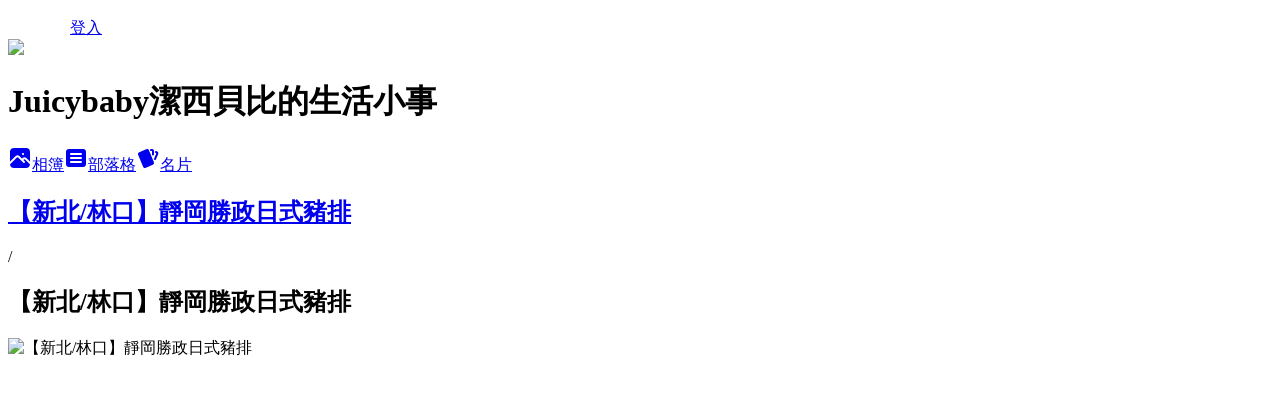

--- FILE ---
content_type: text/html; charset=utf-8
request_url: https://juicybaby0068.pixnet.net/albums/416829503/photos/4760750486
body_size: 12416
content:
<!DOCTYPE html><html lang="zh-TW"><head><meta charSet="utf-8"/><meta name="viewport" content="width=device-width, initial-scale=1"/><link rel="preload" href="/logo_pixnet_ch.svg" as="image"/><link rel="preload" as="image" href="https://picsum.photos/seed/juicybaby0068/1200/400"/><link rel="preload" href="https://pimg.1px.tw/juicybaby0068/1638384164-1220050952-g.jpg" as="image"/><link rel="stylesheet" href="/main.css" data-precedence="base"/><link rel="preload" as="script" fetchPriority="low" href="https://static.1px.tw/blog-next/_next/static/chunks/94688e2baa9fea03.js"/><script src="https://static.1px.tw/blog-next/_next/static/chunks/41eaa5427c45ebcc.js" async=""></script><script src="https://static.1px.tw/blog-next/_next/static/chunks/e2c6231760bc85bd.js" async=""></script><script src="https://static.1px.tw/blog-next/_next/static/chunks/94bde6376cf279be.js" async=""></script><script src="https://static.1px.tw/blog-next/_next/static/chunks/426b9d9d938a9eb4.js" async=""></script><script src="https://static.1px.tw/blog-next/_next/static/chunks/turbopack-5021d21b4b170dda.js" async=""></script><script src="https://static.1px.tw/blog-next/_next/static/chunks/ff1a16fafef87110.js" async=""></script><script src="https://static.1px.tw/blog-next/_next/static/chunks/e308b2b9ce476a3e.js" async=""></script><script src="https://static.1px.tw/blog-next/_next/static/chunks/2bf79572a40338b7.js" async=""></script><script src="https://static.1px.tw/blog-next/_next/static/chunks/d3c6eed28c1dd8e2.js" async=""></script><script src="https://static.1px.tw/blog-next/_next/static/chunks/d4d39cfc2a072218.js" async=""></script><script src="https://static.1px.tw/blog-next/_next/static/chunks/6a5d72c05b9cd4ba.js" async=""></script><script src="https://static.1px.tw/blog-next/_next/static/chunks/8af6103cf1375f47.js" async=""></script><script src="https://static.1px.tw/blog-next/_next/static/chunks/60d08651d643cedc.js" async=""></script><script src="https://static.1px.tw/blog-next/_next/static/chunks/3dc6d785adb4c96e.js" async=""></script><script src="https://static.1px.tw/blog-next/_next/static/chunks/ed01c75076819ebd.js" async=""></script><script src="https://static.1px.tw/blog-next/_next/static/chunks/a4df8fc19a9a82e6.js" async=""></script><title>【新北/林口】靜岡勝政日式豬排 - 痞客邦</title><meta name="description" content="【新北/林口】靜岡勝政日式豬排"/><meta name="google-adsense-platform-account" content="pub-2647689032095179"/><meta name="fb:app_id" content="101730233200171"/><link rel="canonical" href="https://juicybaby0068.pixnet.net/blog/albums/416829503/photos/4760750486"/><meta property="og:title" content="【新北/林口】靜岡勝政日式豬排 - 痞客邦"/><meta property="og:description" content="【新北/林口】靜岡勝政日式豬排"/><meta property="og:url" content="https://juicybaby0068.pixnet.net/blog/albums/416829503/photos/4760750486"/><meta property="og:image" content="https://pimg.1px.tw/juicybaby0068/1638384164-1220050952-g.jpg"/><meta property="og:image:width" content="1200"/><meta property="og:image:height" content="630"/><meta property="og:image:alt" content="【新北/林口】靜岡勝政日式豬排"/><meta property="og:type" content="article"/><meta name="twitter:card" content="summary_large_image"/><meta name="twitter:title" content="【新北/林口】靜岡勝政日式豬排 - 痞客邦"/><meta name="twitter:description" content="【新北/林口】靜岡勝政日式豬排"/><meta name="twitter:image" content="https://pimg.1px.tw/juicybaby0068/1638384164-1220050952-g.jpg"/><link rel="icon" href="/favicon.ico?favicon.a62c60e0.ico" sizes="32x32" type="image/x-icon"/><script src="https://static.1px.tw/blog-next/_next/static/chunks/a6dad97d9634a72d.js" noModule=""></script></head><body><!--$--><!--/$--><!--$?--><template id="B:0"></template><!--/$--><script>requestAnimationFrame(function(){$RT=performance.now()});</script><script src="https://static.1px.tw/blog-next/_next/static/chunks/94688e2baa9fea03.js" id="_R_" async=""></script><div hidden id="S:0"><script id="pixnet-vars">
          window.PIXNET = {
            post_id: 0,
            name: "juicybaby0068",
            user_id: 0,
            blog_id: "4806350",
            display_ads: true
          }; 
        </script><div class="relative min-h-screen"><nav class="fixed z-20 w-full bg-orange-500 text-white shadow-sm"><div id="pixnet-navbar-ad-blog_top"></div><div class="container mx-auto flex h-14 max-w-5xl items-center justify-between px-5"><a href="https://www.pixnet.net"><img src="/logo_pixnet_ch.svg" alt="PIXNET Logo"/></a><a href="/auth/authorize" class="!text-white">登入</a></div></nav><div class="container mx-auto max-w-5xl pt-[45px]"><div class="sm:px-4"><div class="bg-muted relative flex flex-col items-center justify-center gap-4 overflow-clip py-10 sm:mt-8 sm:rounded-sm"><img src="https://picsum.photos/seed/juicybaby0068/1200/400" class="absolute inset-0 h-full w-full object-cover"/><div class="absolute inset-0 bg-black/40 backdrop-blur-sm"></div><div class="relative z-10 flex flex-col items-center justify-center gap-4 px-4"><span data-slot="avatar" class="relative flex shrink-0 overflow-hidden rounded-full size-24 shadow"><span data-slot="avatar-fallback" class="bg-muted flex size-full items-center justify-center rounded-full"></span></span><div class="text-center"><h1 class="mb-1 text-2xl font-bold text-white text-shadow-2xs">Juicybaby潔西貝比的生活小事</h1></div><div class="flex items-center justify-center gap-3"><a href="/albums" data-slot="button" class="inline-flex items-center justify-center gap-2 whitespace-nowrap text-sm font-medium transition-all disabled:pointer-events-none disabled:opacity-50 [&amp;_svg]:pointer-events-none [&amp;_svg:not([class*=&#x27;size-&#x27;])]:size-4 shrink-0 [&amp;_svg]:shrink-0 outline-none focus-visible:border-ring focus-visible:ring-ring/50 focus-visible:ring-[3px] aria-invalid:ring-destructive/20 dark:aria-invalid:ring-destructive/40 aria-invalid:border-destructive bg-primary text-primary-foreground hover:bg-primary/90 h-9 px-4 py-2 has-[&gt;svg]:px-3 cursor-pointer rounded-full"><svg xmlns="http://www.w3.org/2000/svg" width="24" height="24" viewBox="0 0 24 24" fill="currentColor" stroke="none" class="tabler-icon tabler-icon-photo-filled "><path d="M8.813 11.612c.457 -.38 .918 -.38 1.386 .011l.108 .098l4.986 4.986l.094 .083a1 1 0 0 0 1.403 -1.403l-.083 -.094l-1.292 -1.293l.292 -.293l.106 -.095c.457 -.38 .918 -.38 1.386 .011l.108 .098l4.674 4.675a4 4 0 0 1 -3.775 3.599l-.206 .005h-12a4 4 0 0 1 -3.98 -3.603l6.687 -6.69l.106 -.095zm9.187 -9.612a4 4 0 0 1 3.995 3.8l.005 .2v9.585l-3.293 -3.292l-.15 -.137c-1.256 -1.095 -2.85 -1.097 -4.096 -.017l-.154 .14l-.307 .306l-2.293 -2.292l-.15 -.137c-1.256 -1.095 -2.85 -1.097 -4.096 -.017l-.154 .14l-5.307 5.306v-9.585a4 4 0 0 1 3.8 -3.995l.2 -.005h12zm-2.99 5l-.127 .007a1 1 0 0 0 0 1.986l.117 .007l.127 -.007a1 1 0 0 0 0 -1.986l-.117 -.007z"></path></svg>相簿</a><a href="/blog" data-slot="button" class="inline-flex items-center justify-center gap-2 whitespace-nowrap text-sm font-medium transition-all disabled:pointer-events-none disabled:opacity-50 [&amp;_svg]:pointer-events-none [&amp;_svg:not([class*=&#x27;size-&#x27;])]:size-4 shrink-0 [&amp;_svg]:shrink-0 outline-none focus-visible:border-ring focus-visible:ring-ring/50 focus-visible:ring-[3px] aria-invalid:ring-destructive/20 dark:aria-invalid:ring-destructive/40 aria-invalid:border-destructive border bg-background shadow-xs hover:bg-accent hover:text-accent-foreground dark:bg-input/30 dark:border-input dark:hover:bg-input/50 h-9 px-4 py-2 has-[&gt;svg]:px-3 cursor-pointer rounded-full"><svg xmlns="http://www.w3.org/2000/svg" width="24" height="24" viewBox="0 0 24 24" fill="currentColor" stroke="none" class="tabler-icon tabler-icon-article-filled "><path d="M19 3a3 3 0 0 1 2.995 2.824l.005 .176v12a3 3 0 0 1 -2.824 2.995l-.176 .005h-14a3 3 0 0 1 -2.995 -2.824l-.005 -.176v-12a3 3 0 0 1 2.824 -2.995l.176 -.005h14zm-2 12h-10l-.117 .007a1 1 0 0 0 0 1.986l.117 .007h10l.117 -.007a1 1 0 0 0 0 -1.986l-.117 -.007zm0 -4h-10l-.117 .007a1 1 0 0 0 0 1.986l.117 .007h10l.117 -.007a1 1 0 0 0 0 -1.986l-.117 -.007zm0 -4h-10l-.117 .007a1 1 0 0 0 0 1.986l.117 .007h10l.117 -.007a1 1 0 0 0 0 -1.986l-.117 -.007z"></path></svg>部落格</a><a href="https://www.pixnet.net/pcard/4806350" data-slot="button" class="inline-flex items-center justify-center gap-2 whitespace-nowrap text-sm font-medium transition-all disabled:pointer-events-none disabled:opacity-50 [&amp;_svg]:pointer-events-none [&amp;_svg:not([class*=&#x27;size-&#x27;])]:size-4 shrink-0 [&amp;_svg]:shrink-0 outline-none focus-visible:border-ring focus-visible:ring-ring/50 focus-visible:ring-[3px] aria-invalid:ring-destructive/20 dark:aria-invalid:ring-destructive/40 aria-invalid:border-destructive border bg-background shadow-xs hover:bg-accent hover:text-accent-foreground dark:bg-input/30 dark:border-input dark:hover:bg-input/50 h-9 px-4 py-2 has-[&gt;svg]:px-3 cursor-pointer rounded-full"><svg xmlns="http://www.w3.org/2000/svg" width="24" height="24" viewBox="0 0 24 24" fill="currentColor" stroke="none" class="tabler-icon tabler-icon-cards-filled "><path d="M10.348 3.169l-7.15 3.113a2 2 0 0 0 -1.03 2.608l4.92 11.895a1.96 1.96 0 0 0 2.59 1.063l7.142 -3.11a2.002 2.002 0 0 0 1.036 -2.611l-4.92 -11.894a1.96 1.96 0 0 0 -2.588 -1.064z"></path><path d="M16 3a2 2 0 0 1 1.995 1.85l.005 .15v3.5a1 1 0 0 1 -1.993 .117l-.007 -.117v-3.5h-1a1 1 0 0 1 -.117 -1.993l.117 -.007h1z"></path><path d="M19.08 5.61a1 1 0 0 1 1.31 -.53c.257 .108 .505 .21 .769 .314a2 2 0 0 1 1.114 2.479l-.056 .146l-2.298 5.374a1 1 0 0 1 -1.878 -.676l.04 -.11l2.296 -5.371l-.366 -.148l-.402 -.167a1 1 0 0 1 -.53 -1.312z"></path></svg>名片</a></div></div></div></div><div class="p-4"><div class="mb-4 flex items-center gap-2"><a href="/albums/416829503" class="text-gray-400 hover:text-gray-500"><h2 class="text-lg font-bold">【新北/林口】靜岡勝政日式豬排</h2></a><span>/</span><h2 class="text-lg font-bold text-gray-500">【新北/林口】靜岡勝政日式豬排</h2></div><div class="overflow-clip rounded-lg border"><img src="https://pimg.1px.tw/juicybaby0068/1638384164-1220050952-g.jpg" alt="【新北/林口】靜岡勝政日式豬排" class="h-auto w-full rounded-lg object-contain"/></div></div></div></div><section aria-label="Notifications alt+T" tabindex="-1" aria-live="polite" aria-relevant="additions text" aria-atomic="false"></section></div><script>$RB=[];$RV=function(a){$RT=performance.now();for(var b=0;b<a.length;b+=2){var c=a[b],e=a[b+1];null!==e.parentNode&&e.parentNode.removeChild(e);var f=c.parentNode;if(f){var g=c.previousSibling,h=0;do{if(c&&8===c.nodeType){var d=c.data;if("/$"===d||"/&"===d)if(0===h)break;else h--;else"$"!==d&&"$?"!==d&&"$~"!==d&&"$!"!==d&&"&"!==d||h++}d=c.nextSibling;f.removeChild(c);c=d}while(c);for(;e.firstChild;)f.insertBefore(e.firstChild,c);g.data="$";g._reactRetry&&requestAnimationFrame(g._reactRetry)}}a.length=0};
$RC=function(a,b){if(b=document.getElementById(b))(a=document.getElementById(a))?(a.previousSibling.data="$~",$RB.push(a,b),2===$RB.length&&("number"!==typeof $RT?requestAnimationFrame($RV.bind(null,$RB)):(a=performance.now(),setTimeout($RV.bind(null,$RB),2300>a&&2E3<a?2300-a:$RT+300-a)))):b.parentNode.removeChild(b)};$RC("B:0","S:0")</script><script>(self.__next_f=self.__next_f||[]).push([0])</script><script>self.__next_f.push([1,"1:\"$Sreact.fragment\"\n3:I[39756,[\"https://static.1px.tw/blog-next/_next/static/chunks/ff1a16fafef87110.js\",\"https://static.1px.tw/blog-next/_next/static/chunks/e308b2b9ce476a3e.js\"],\"default\"]\n4:I[53536,[\"https://static.1px.tw/blog-next/_next/static/chunks/ff1a16fafef87110.js\",\"https://static.1px.tw/blog-next/_next/static/chunks/e308b2b9ce476a3e.js\"],\"default\"]\n6:I[97367,[\"https://static.1px.tw/blog-next/_next/static/chunks/ff1a16fafef87110.js\",\"https://static.1px.tw/blog-next/_next/static/chunks/e308b2b9ce476a3e.js\"],\"OutletBoundary\"]\n8:I[97367,[\"https://static.1px.tw/blog-next/_next/static/chunks/ff1a16fafef87110.js\",\"https://static.1px.tw/blog-next/_next/static/chunks/e308b2b9ce476a3e.js\"],\"ViewportBoundary\"]\na:I[97367,[\"https://static.1px.tw/blog-next/_next/static/chunks/ff1a16fafef87110.js\",\"https://static.1px.tw/blog-next/_next/static/chunks/e308b2b9ce476a3e.js\"],\"MetadataBoundary\"]\nc:I[63491,[\"https://static.1px.tw/blog-next/_next/static/chunks/2bf79572a40338b7.js\",\"https://static.1px.tw/blog-next/_next/static/chunks/d3c6eed28c1dd8e2.js\"],\"default\"]\n"])</script><script>self.__next_f.push([1,"0:{\"P\":null,\"b\":\"GNVOoHTb9Me2mzjjXS7nK\",\"c\":[\"\",\"albums\",\"416829503\",\"photos\",\"4760750486\"],\"q\":\"\",\"i\":false,\"f\":[[[\"\",{\"children\":[\"albums\",{\"children\":[[\"id\",\"416829503\",\"d\"],{\"children\":[\"photos\",{\"children\":[[\"photoId\",\"4760750486\",\"d\"],{\"children\":[\"__PAGE__\",{}]}]}]}]}]},\"$undefined\",\"$undefined\",true],[[\"$\",\"$1\",\"c\",{\"children\":[[[\"$\",\"script\",\"script-0\",{\"src\":\"https://static.1px.tw/blog-next/_next/static/chunks/d4d39cfc2a072218.js\",\"async\":true,\"nonce\":\"$undefined\"}],[\"$\",\"script\",\"script-1\",{\"src\":\"https://static.1px.tw/blog-next/_next/static/chunks/6a5d72c05b9cd4ba.js\",\"async\":true,\"nonce\":\"$undefined\"}],[\"$\",\"script\",\"script-2\",{\"src\":\"https://static.1px.tw/blog-next/_next/static/chunks/8af6103cf1375f47.js\",\"async\":true,\"nonce\":\"$undefined\"}]],\"$L2\"]}],{\"children\":[[\"$\",\"$1\",\"c\",{\"children\":[null,[\"$\",\"$L3\",null,{\"parallelRouterKey\":\"children\",\"error\":\"$undefined\",\"errorStyles\":\"$undefined\",\"errorScripts\":\"$undefined\",\"template\":[\"$\",\"$L4\",null,{}],\"templateStyles\":\"$undefined\",\"templateScripts\":\"$undefined\",\"notFound\":\"$undefined\",\"forbidden\":\"$undefined\",\"unauthorized\":\"$undefined\"}]]}],{\"children\":[[\"$\",\"$1\",\"c\",{\"children\":[null,[\"$\",\"$L3\",null,{\"parallelRouterKey\":\"children\",\"error\":\"$undefined\",\"errorStyles\":\"$undefined\",\"errorScripts\":\"$undefined\",\"template\":[\"$\",\"$L4\",null,{}],\"templateStyles\":\"$undefined\",\"templateScripts\":\"$undefined\",\"notFound\":\"$undefined\",\"forbidden\":\"$undefined\",\"unauthorized\":\"$undefined\"}]]}],{\"children\":[[\"$\",\"$1\",\"c\",{\"children\":[null,[\"$\",\"$L3\",null,{\"parallelRouterKey\":\"children\",\"error\":\"$undefined\",\"errorStyles\":\"$undefined\",\"errorScripts\":\"$undefined\",\"template\":[\"$\",\"$L4\",null,{}],\"templateStyles\":\"$undefined\",\"templateScripts\":\"$undefined\",\"notFound\":\"$undefined\",\"forbidden\":\"$undefined\",\"unauthorized\":\"$undefined\"}]]}],{\"children\":[[\"$\",\"$1\",\"c\",{\"children\":[null,[\"$\",\"$L3\",null,{\"parallelRouterKey\":\"children\",\"error\":\"$undefined\",\"errorStyles\":\"$undefined\",\"errorScripts\":\"$undefined\",\"template\":[\"$\",\"$L4\",null,{}],\"templateStyles\":\"$undefined\",\"templateScripts\":\"$undefined\",\"notFound\":\"$undefined\",\"forbidden\":\"$undefined\",\"unauthorized\":\"$undefined\"}]]}],{\"children\":[[\"$\",\"$1\",\"c\",{\"children\":[\"$L5\",[[\"$\",\"script\",\"script-0\",{\"src\":\"https://static.1px.tw/blog-next/_next/static/chunks/3dc6d785adb4c96e.js\",\"async\":true,\"nonce\":\"$undefined\"}],[\"$\",\"script\",\"script-1\",{\"src\":\"https://static.1px.tw/blog-next/_next/static/chunks/ed01c75076819ebd.js\",\"async\":true,\"nonce\":\"$undefined\"}],[\"$\",\"script\",\"script-2\",{\"src\":\"https://static.1px.tw/blog-next/_next/static/chunks/a4df8fc19a9a82e6.js\",\"async\":true,\"nonce\":\"$undefined\"}]],[\"$\",\"$L6\",null,{\"children\":\"$@7\"}]]}],{},null,false,false]},null,false,false]},null,false,false]},null,false,false]},null,false,false]},null,false,false],[\"$\",\"$1\",\"h\",{\"children\":[null,[\"$\",\"$L8\",null,{\"children\":\"$@9\"}],[\"$\",\"$La\",null,{\"children\":\"$@b\"}],null]}],false]],\"m\":\"$undefined\",\"G\":[\"$c\",[]],\"S\":false}\n"])</script><script>self.__next_f.push([1,"9:[[\"$\",\"meta\",\"0\",{\"charSet\":\"utf-8\"}],[\"$\",\"meta\",\"1\",{\"name\":\"viewport\",\"content\":\"width=device-width, initial-scale=1\"}]]\n"])</script><script>self.__next_f.push([1,"d:I[79520,[\"https://static.1px.tw/blog-next/_next/static/chunks/d4d39cfc2a072218.js\",\"https://static.1px.tw/blog-next/_next/static/chunks/6a5d72c05b9cd4ba.js\",\"https://static.1px.tw/blog-next/_next/static/chunks/8af6103cf1375f47.js\"],\"\"]\n10:I[2352,[\"https://static.1px.tw/blog-next/_next/static/chunks/d4d39cfc2a072218.js\",\"https://static.1px.tw/blog-next/_next/static/chunks/6a5d72c05b9cd4ba.js\",\"https://static.1px.tw/blog-next/_next/static/chunks/8af6103cf1375f47.js\"],\"AdultWarningModal\"]\n11:I[69182,[\"https://static.1px.tw/blog-next/_next/static/chunks/d4d39cfc2a072218.js\",\"https://static.1px.tw/blog-next/_next/static/chunks/6a5d72c05b9cd4ba.js\",\"https://static.1px.tw/blog-next/_next/static/chunks/8af6103cf1375f47.js\"],\"HydrationComplete\"]\n12:I[12985,[\"https://static.1px.tw/blog-next/_next/static/chunks/d4d39cfc2a072218.js\",\"https://static.1px.tw/blog-next/_next/static/chunks/6a5d72c05b9cd4ba.js\",\"https://static.1px.tw/blog-next/_next/static/chunks/8af6103cf1375f47.js\"],\"NuqsAdapter\"]\n13:I[82782,[\"https://static.1px.tw/blog-next/_next/static/chunks/d4d39cfc2a072218.js\",\"https://static.1px.tw/blog-next/_next/static/chunks/6a5d72c05b9cd4ba.js\",\"https://static.1px.tw/blog-next/_next/static/chunks/8af6103cf1375f47.js\"],\"RefineContext\"]\n14:I[29306,[\"https://static.1px.tw/blog-next/_next/static/chunks/d4d39cfc2a072218.js\",\"https://static.1px.tw/blog-next/_next/static/chunks/6a5d72c05b9cd4ba.js\",\"https://static.1px.tw/blog-next/_next/static/chunks/8af6103cf1375f47.js\",\"https://static.1px.tw/blog-next/_next/static/chunks/60d08651d643cedc.js\",\"https://static.1px.tw/blog-next/_next/static/chunks/d3c6eed28c1dd8e2.js\"],\"default\"]\n2:[\"$\",\"html\",null,{\"lang\":\"zh-TW\",\"children\":[[\"$\",\"$Ld\",null,{\"id\":\"google-tag-manager\",\"strategy\":\"afterInteractive\",\"children\":\"\\n(function(w,d,s,l,i){w[l]=w[l]||[];w[l].push({'gtm.start':\\nnew Date().getTime(),event:'gtm.js'});var f=d.getElementsByTagName(s)[0],\\nj=d.createElement(s),dl=l!='dataLayer'?'\u0026l='+l:'';j.async=true;j.src=\\n'https://www.googletagmanager.com/gtm.js?id='+i+dl;f.parentNode.insertBefore(j,f);\\n})(window,document,'script','dataLayer','GTM-TRLQMPKX');\\n  \"}],\"$Le\",\"$Lf\",[\"$\",\"body\",null,{\"children\":[[\"$\",\"$L10\",null,{\"display\":false}],[\"$\",\"$L11\",null,{}],[\"$\",\"$L12\",null,{\"children\":[\"$\",\"$L13\",null,{\"children\":[\"$\",\"$L3\",null,{\"parallelRouterKey\":\"children\",\"error\":\"$undefined\",\"errorStyles\":\"$undefined\",\"errorScripts\":\"$undefined\",\"template\":[\"$\",\"$L4\",null,{}],\"templateStyles\":\"$undefined\",\"templateScripts\":\"$undefined\",\"notFound\":[[\"$\",\"$L14\",null,{}],[]],\"forbidden\":\"$undefined\",\"unauthorized\":\"$undefined\"}]}]}]]}]]}]\n"])</script><script>self.__next_f.push([1,"e:null\nf:null\n"])</script><script>self.__next_f.push([1,"16:I[86294,[\"https://static.1px.tw/blog-next/_next/static/chunks/d4d39cfc2a072218.js\",\"https://static.1px.tw/blog-next/_next/static/chunks/6a5d72c05b9cd4ba.js\",\"https://static.1px.tw/blog-next/_next/static/chunks/8af6103cf1375f47.js\",\"https://static.1px.tw/blog-next/_next/static/chunks/3dc6d785adb4c96e.js\",\"https://static.1px.tw/blog-next/_next/static/chunks/ed01c75076819ebd.js\",\"https://static.1px.tw/blog-next/_next/static/chunks/a4df8fc19a9a82e6.js\"],\"HeaderSection\"]\n18:I[27201,[\"https://static.1px.tw/blog-next/_next/static/chunks/ff1a16fafef87110.js\",\"https://static.1px.tw/blog-next/_next/static/chunks/e308b2b9ce476a3e.js\"],\"IconMark\"]\n:HL[\"/main.css\",\"style\"]\n"])</script><script>self.__next_f.push([1,"5:[[\"$\",\"script\",null,{\"id\":\"pixnet-vars\",\"children\":\"\\n          window.PIXNET = {\\n            post_id: 0,\\n            name: \\\"juicybaby0068\\\",\\n            user_id: 0,\\n            blog_id: \\\"4806350\\\",\\n            display_ads: true\\n          }; \\n        \"}],[\"$\",\"link\",null,{\"rel\":\"stylesheet\",\"href\":\"/main.css\",\"precedence\":\"base\"}],[\"$\",\"div\",null,{\"className\":\"relative min-h-screen\",\"children\":[\"$L15\",[\"$\",\"div\",null,{\"className\":\"container mx-auto max-w-5xl pt-[45px]\",\"children\":[[\"$\",\"$L16\",null,{\"blog\":{\"blog_id\":\"4806350\",\"urls\":{\"blog_url\":\"https://juicybaby0068.pixnet.net/blog\",\"album_url\":\"https://juicybaby0068.pixnet.net/albums\",\"card_url\":\"https://www.pixnet.net/pcard/juicybaby0068\",\"sitemap_url\":\"https://juicybaby0068.pixnet.net/sitemap.xml\"},\"name\":\"juicybaby0068\",\"display_name\":\"Juicybaby潔西貝比的生活小事\",\"description\":\"嗨！歡迎光臨juicybaby潔西貝比的生活小事，這是一個溫馨的小家庭日記，寫著潔西麻帶著一對龍鳳胎到處吃喝玩耍的生活雜事！\",\"visibility\":\"public\",\"freeze\":\"active\",\"default_comment_permission\":\"allow\",\"service_album\":\"enable\",\"rss_mode\":\"auto\",\"taxonomy\":{\"id\":16,\"name\":\"休閒旅遊\"},\"logo\":{\"id\":\"7011264085\",\"url\":\"https://pimg.1px.tw/blog/juicybaby0068/logo/838859383001177602.webp\"},\"logo_url\":\"https://pimg.1px.tw/blog/juicybaby0068/logo/838859383001177602.webp\",\"owner\":{\"sub\":\"838255305283512770\",\"display_name\":\"廖潔西\",\"avatar\":\"https://pimg.1px.tw/juicybaby0068/logo/juicybaby0068.png\",\"login_country\":null,\"login_city\":null,\"login_at\":0,\"created_at\":1389082557,\"updated_at\":1765078526},\"socials\":{\"social_email\":\"juicybaby0068@gmail.com\",\"social_line\":\"\",\"social_facebook\":\"https://www.facebook.com/juicybaby00068\",\"social_instagram\":\"\",\"social_youtube\":\"https://www.youtube.com/@juicybaby0068/videos\",\"created_at\":1765222731,\"updated_at\":1765222731},\"stats\":{\"views_initialized\":2761470,\"views_total\":2765239,\"views_today\":7,\"post_count\":0,\"updated_at\":1768506608},\"marketing\":{\"keywords\":null,\"gsc_site_verification\":null,\"sitemap_verified_at\":1768500955,\"ga_account\":null,\"created_at\":1765777749,\"updated_at\":1768500955},\"watermark\":{\"status\":\"disabled\",\"type\":\"image\",\"text\":\"\",\"image\":{\"id\":\"7011264086\",\"url\":\"https://pimg.1px.tw/blog/juicybaby0068/watermark/838860796972320684.jpg\"},\"position\":\"bottom-right\",\"opacity\":80,\"updated_at\":1765222890},\"custom_domain\":null,\"hero_image\":{\"id\":1768507146,\"url\":\"https://picsum.photos/seed/juicybaby0068/1200/400\"},\"widgets\":{\"sidebar1\":[{\"id\":39274328,\"identifier\":\"pixMyPlace\",\"title\":\"個人資訊\",\"sort\":2,\"data\":null},{\"id\":39274330,\"identifier\":\"cus1635097\",\"title\":\"潔西麻的YouTube頻道\",\"sort\":4,\"data\":\"\u003ciframe width=\\\"190\\\" height=\\\"250\\\" src=\\\"https://www.youtube.com/embed/i0JkXCLBBLk\\\" title=\\\"YouTube video player\\\" frameborder=\\\"0\\\" allow=\\\"accelerometer; autoplay; clipboard-write; encrypted-media; gyroscope; picture-in-picture; web-share\\\" allowfullscreen\u003e\u003c/iframe\u003e\"},{\"id\":39274331,\"identifier\":\"cus1635100\",\"title\":\"潔西麻的粉絲頁\",\"sort\":5,\"data\":\"\u003ciframe src=\\\"https://www.facebook.com/plugins/page.php?href=https%3A%2F%2Fwww.facebook.com%2Fjuicybaby00068%2F\u0026tabs=timeline\u0026width=190\u0026height=250\u0026small_header=false\u0026adapt_container_width=true\u0026hide_cover=false\u0026show_facepile=true\u0026appId\\\" width=\\\"190\\\" height=\\\"250\\\" style=\\\"border:none;overflow:hidden\\\" scrolling=\\\"no\\\" frameborder=\\\"0\\\" allowfullscreen=\\\"true\\\" allow=\\\"autoplay; clipboard-write; encrypted-media; picture-in-picture; web-share\\\"\u003e\u003c/iframe\u003e\"},{\"id\":39274332,\"identifier\":\"pixHotArticle\",\"title\":\"熱門文章\",\"sort\":6,\"data\":[{\"id\":\"10268717057\",\"title\":\"潔西麻的美食日記─【桃園/龍潭】貴族世家牛排(龍潭店)\",\"featured\":{\"id\":null,\"url\":\"https://pimg.1px.tw/juicybaby0068/1425299118-925782820.jpg\"},\"tags\":[],\"published_at\":1425753158,\"post_url\":\"https://juicybaby0068.pixnet.net/blog/posts/10268717057\",\"stats\":{\"post_id\":\"10268717057\",\"views\":7471,\"views_today\":1,\"likes\":7,\"link_clicks\":0,\"comments\":0,\"replies\":0,\"created_at\":0,\"updated_at\":1768506917}},{\"id\":\"10303214068\",\"title\":\"帶孩子一起去日本 16【京都】2013/06--\u003e京都駅--\u003e馬堀駅--\u003e搭乘觀光小火車(トロッコ列車)--\u003e嵐山嵯峨野一日遊(上)\",\"featured\":{\"id\":null,\"url\":\"https://pimg.1px.tw/juicybaby0068/1440375266-4116822912.jpg\"},\"tags\":[],\"published_at\":1441290059,\"post_url\":\"https://juicybaby0068.pixnet.net/blog/posts/10303214068\",\"stats\":{\"post_id\":\"10303214068\",\"views\":1228,\"views_today\":2,\"likes\":0,\"link_clicks\":0,\"comments\":0,\"replies\":0,\"created_at\":0,\"updated_at\":1768444373}},{\"id\":\"10311676342\",\"title\":\"【苗栗/後龍】客家圓樓旁的無人火車站--\u003e豐富車站\",\"featured\":{\"id\":null,\"url\":\"https://pimg.1px.tw/juicybaby0068/1446965983-3578647085.jpg\"},\"tags\":[],\"published_at\":1447943603,\"post_url\":\"https://juicybaby0068.pixnet.net/blog/posts/10311676342\",\"stats\":{\"post_id\":\"10311676342\",\"views\":2431,\"views_today\":2,\"likes\":0,\"link_clicks\":0,\"comments\":2,\"replies\":0,\"created_at\":0,\"updated_at\":1768444400}},{\"id\":\"10343852737\",\"title\":\"帶孩子一起去韓國17【釜山/機張】2017/07--\u003e搭1003急行巴士到機張--\u003e機張市場--\u003e大發螃蟹海產店大啖長腳松葉蟹與香噴噴海苔蟹膏炒飯\",\"featured\":{\"id\":null,\"url\":\"https://pimg.1px.tw/juicybaby0068/1505653314-694405891.jpg\"},\"tags\":[],\"published_at\":1505561543,\"post_url\":\"https://juicybaby0068.pixnet.net/blog/posts/10343852737\",\"stats\":{\"post_id\":\"10343852737\",\"views\":4784,\"views_today\":1,\"likes\":0,\"link_clicks\":0,\"comments\":2,\"replies\":0,\"created_at\":0,\"updated_at\":1768444591}},{\"id\":\"10346704346\",\"title\":\"【高雄/前鎮區】捷運左營站--\u003e捷運草衙站--\u003e大魯閣草衙道TAROKO PARK\",\"featured\":{\"id\":null,\"url\":\"https://pimg.1px.tw/juicybaby0068/1519666697-3407991321.jpg\"},\"tags\":[],\"published_at\":1519670762,\"post_url\":\"https://juicybaby0068.pixnet.net/blog/posts/10346704346\",\"stats\":{\"post_id\":\"10346704346\",\"views\":44723,\"views_today\":6,\"likes\":27,\"link_clicks\":0,\"comments\":0,\"replies\":0,\"created_at\":0,\"updated_at\":1768492537}},{\"id\":\"10346919065\",\"title\":\"潔西麻的美食日記─【高雄/小港區】萬教羊肉海產(萬教羊肉爐)\",\"featured\":{\"id\":null,\"url\":\"https://pimg.1px.tw/juicybaby0068/1519503397-2805290196.jpg\"},\"tags\":[],\"published_at\":1520608985,\"post_url\":\"https://juicybaby0068.pixnet.net/blog/posts/10346919065\",\"stats\":{\"post_id\":\"10346919065\",\"views\":1447,\"views_today\":1,\"likes\":0,\"link_clicks\":0,\"comments\":0,\"replies\":0,\"created_at\":0,\"updated_at\":1768444630}},{\"id\":\"10347574011\",\"title\":\"【新竹/橫山】大山背小健行--\u003e樂善堂--\u003e大嬸婆的家手工窯烤麵包\",\"featured\":{\"id\":null,\"url\":\"https://pimg.1px.tw/juicybaby0068/1525972197-729040719.jpg\"},\"tags\":[],\"published_at\":1526146752,\"post_url\":\"https://juicybaby0068.pixnet.net/blog/posts/10347574011\",\"stats\":{\"post_id\":\"10347574011\",\"views\":1805,\"views_today\":2,\"likes\":0,\"link_clicks\":0,\"comments\":0,\"replies\":0,\"created_at\":0,\"updated_at\":1768444644}},{\"id\":\"10348676120\",\"title\":\"帶孩子一起去日本114【九州/福岡住宿資訊】2018/07--\u003e東橫INN(博多西中洲分店)--\u003e在日本上網的DoCoMo上網卡\",\"featured\":{\"id\":null,\"url\":\"https://pimg.1px.tw/juicybaby0068/1535657386-3417137894.jpg\"},\"tags\":[],\"published_at\":1535989645,\"post_url\":\"https://juicybaby0068.pixnet.net/blog/posts/10348676120\",\"stats\":{\"post_id\":\"10348676120\",\"views\":1381,\"views_today\":3,\"likes\":0,\"link_clicks\":0,\"comments\":0,\"replies\":0,\"created_at\":0,\"updated_at\":1768492514}},{\"id\":\"10349754956\",\"title\":\"潔西麻的美食日記─【新竹/竹北】我家牛排(竹北店)\",\"featured\":{\"id\":null,\"url\":\"https://pimg.1px.tw/juicybaby0068/1550686881-2306911928.jpg\"},\"tags\":[],\"published_at\":1550779575,\"post_url\":\"https://juicybaby0068.pixnet.net/blog/posts/10349754956\",\"stats\":{\"post_id\":\"10349754956\",\"views\":12750,\"views_today\":3,\"likes\":24,\"link_clicks\":0,\"comments\":2,\"replies\":0,\"created_at\":0,\"updated_at\":1768492602}},{\"id\":\"10349994752\",\"title\":\"帶孩子一起去日本150【九州環島自駕遊/鹿兒島住宿資訊】2018/07--\u003e東橫INN(中央站東口店)check in\",\"featured\":{\"id\":null,\"url\":\"https://pimg.1px.tw/juicybaby0068/1554141879-3447315858.jpg\"},\"tags\":[],\"published_at\":1554227389,\"post_url\":\"https://juicybaby0068.pixnet.net/blog/posts/10349994752\",\"stats\":{\"post_id\":\"10349994752\",\"views\":863,\"views_today\":0,\"likes\":15,\"link_clicks\":0,\"comments\":4,\"replies\":0,\"created_at\":0,\"updated_at\":1768444716}}]},{\"id\":39274333,\"identifier\":\"pixCategory\",\"title\":\"文章分類\",\"sort\":7,\"data\":[{\"type\":\"category\",\"id\":\"10004577616\",\"name\":\"帶孩子自駕土耳其\",\"post_count\":6,\"url\":\"https://abc.com\",\"sort\":0},{\"type\":\"category\",\"id\":\"10004368487\",\"name\":\"帶孩子去玩新加坡\",\"post_count\":21,\"url\":\"https://abc.com\",\"sort\":1},{\"type\":\"category\",\"id\":\"10004143829\",\"name\":\"帶孩子一起去韓國\",\"post_count\":47,\"url\":\"https://abc.com\",\"sort\":2},{\"type\":\"category\",\"id\":\"10003556309\",\"name\":\"帶孩子一起去澳洲\",\"post_count\":37,\"url\":\"https://abc.com\",\"sort\":3},{\"type\":\"category\",\"id\":\"10003449542\",\"name\":\"帶孩子一起去泰國\",\"post_count\":49,\"url\":\"https://abc.com\",\"sort\":4},{\"type\":\"category\",\"id\":\"10004331440\",\"name\":\"帶孩子玩日本九州\",\"post_count\":69,\"url\":\"https://abc.com\",\"sort\":5},{\"type\":\"category\",\"id\":\"10003927282\",\"name\":\"帶孩子玩日本大阪\",\"post_count\":6,\"url\":\"https://abc.com\",\"sort\":6},{\"type\":\"category\",\"id\":\"10002132030\",\"name\":\"帶孩子玩日本京都\",\"post_count\":16,\"url\":\"https://abc.com\",\"sort\":7},{\"type\":\"category\",\"id\":\"10003927288\",\"name\":\"帶孩子玩日本東京\",\"post_count\":18,\"url\":\"https://abc.com\",\"sort\":8},{\"type\":\"category\",\"id\":\"10003927291\",\"name\":\"帶孩子玩日本關東\",\"post_count\":24,\"url\":\"https://abc.com\",\"sort\":9},{\"type\":\"category\",\"id\":\"10004046132\",\"name\":\"帶孩子玩日本東北\",\"post_count\":19,\"url\":\"https://abc.com\",\"sort\":10},{\"type\":\"category\",\"id\":\"10003927279\",\"name\":\"帶孩子去玩北海道\",\"post_count\":28,\"url\":\"https://abc.com\",\"sort\":11},{\"type\":\"category\",\"id\":\"10003995085\",\"name\":\"帶孩子玩馬來西亞\",\"post_count\":27,\"url\":\"https://abc.com\",\"sort\":12},{\"type\":\"category\",\"id\":\"10003459331\",\"name\":\"潔西麻的韓國自助\",\"post_count\":12,\"url\":\"https://abc.com\",\"sort\":13},{\"type\":\"category\",\"id\":\"10003897516\",\"name\":\"潔西麻的歐洲自助\",\"post_count\":45,\"url\":\"https://abc.com\",\"sort\":14},{\"type\":\"category\",\"id\":\"10004419046\",\"name\":\"潔西麻的影片紀錄\",\"post_count\":22,\"url\":\"https://abc.com\",\"sort\":15},{\"type\":\"category\",\"id\":\"10004394920\",\"name\":\"潔西麻的數位生活\",\"post_count\":1,\"url\":\"https://abc.com\",\"sort\":16},{\"type\":\"category\",\"id\":\"10004036940\",\"name\":\"潔西麻玩台灣北部\",\"post_count\":58,\"url\":\"https://abc.com\",\"sort\":17},{\"type\":\"category\",\"id\":\"10004036943\",\"name\":\"潔西麻玩台灣中部\",\"post_count\":29,\"url\":\"https://abc.com\",\"sort\":18},{\"type\":\"category\",\"id\":\"10004036946\",\"name\":\"潔西麻玩台灣南部\",\"post_count\":47,\"url\":\"https://abc.com\",\"sort\":19},{\"type\":\"category\",\"id\":\"10004036949\",\"name\":\"潔西麻玩台灣東部\",\"post_count\":33,\"url\":\"https://abc.com\",\"sort\":20},{\"type\":\"category\",\"id\":\"10004376680\",\"name\":\"潔西麻玩台灣澎湖\",\"post_count\":15,\"url\":\"https://abc.com\",\"sort\":21},{\"type\":\"category\",\"id\":\"10004075497\",\"name\":\"潔西麻也來玩烘培\",\"post_count\":5,\"url\":\"https://abc.com\",\"sort\":22},{\"type\":\"category\",\"id\":\"10003897528\",\"name\":\"潔西麻嚐台北美食\",\"post_count\":16,\"url\":\"https://abc.com\",\"sort\":23},{\"type\":\"category\",\"id\":\"10003907056\",\"name\":\"潔西麻嚐新北美食\",\"post_count\":14,\"url\":\"https://abc.com\",\"sort\":24},{\"type\":\"category\",\"id\":\"10003897534\",\"name\":\"潔西麻嚐桃園美食\",\"post_count\":15,\"url\":\"https://abc.com\",\"sort\":25},{\"type\":\"category\",\"id\":\"10003907059\",\"name\":\"潔西麻嚐中壢美食\",\"post_count\":10,\"url\":\"https://abc.com\",\"sort\":26},{\"type\":\"category\",\"id\":\"10003897519\",\"name\":\"潔西麻嚐新竹美食\",\"post_count\":122,\"url\":\"https://abc.com\",\"sort\":27},{\"type\":\"category\",\"id\":\"10003897522\",\"name\":\"潔西麻嚐苗栗美食\",\"post_count\":61,\"url\":\"https://abc.com\",\"sort\":28},{\"type\":\"category\",\"id\":\"10003897525\",\"name\":\"潔西麻嚐台中美食\",\"post_count\":21,\"url\":\"https://abc.com\",\"sort\":29},{\"type\":\"category\",\"id\":\"10004211368\",\"name\":\"潔西麻嚐彰化美食\",\"post_count\":2,\"url\":\"https://abc.com\",\"sort\":30},{\"type\":\"category\",\"id\":\"10004433494\",\"name\":\"潔西麻嚐雲林美食\",\"post_count\":5,\"url\":\"https://abc.com\",\"sort\":31},{\"type\":\"category\",\"id\":\"10004335886\",\"name\":\"潔西麻嚐嘉義美食\",\"post_count\":5,\"url\":\"https://abc.com\",\"sort\":32},{\"type\":\"category\",\"id\":\"10003967971\",\"name\":\"潔西麻嚐台南美食\",\"post_count\":14,\"url\":\"https://abc.com\",\"sort\":33},{\"type\":\"category\",\"id\":\"10003962436\",\"name\":\"潔西麻嚐高雄美食\",\"post_count\":16,\"url\":\"https://abc.com\",\"sort\":34},{\"type\":\"category\",\"id\":\"10004018670\",\"name\":\"潔西麻嚐屏東美食\",\"post_count\":2,\"url\":\"https://abc.com\",\"sort\":35},{\"type\":\"category\",\"id\":\"10003974912\",\"name\":\"潔西麻嚐宜蘭美食\",\"post_count\":3,\"url\":\"https://abc.com\",\"sort\":36},{\"type\":\"category\",\"id\":\"10003907086\",\"name\":\"潔西麻嚐花蓮美食\",\"post_count\":6,\"url\":\"https://abc.com\",\"sort\":37},{\"type\":\"category\",\"id\":\"10004418347\",\"name\":\"潔西麻嚐台東美食\",\"post_count\":5,\"url\":\"https://abc.com\",\"sort\":38}]},{\"id\":39274334,\"identifier\":\"pixLatestArticle\",\"title\":\"最新文章\",\"sort\":8,\"data\":[{\"id\":\"10358265793\",\"title\":\"帶孩子自駕土耳其6【土耳其/伊斯坦堡】蘇丹艾哈邁德清真寺（Sultanahmet Camii）--\u003e蘇丹艾哈邁德廣場（君士坦丁堡競技場）散步--\u003e蛇柱、圖特摩斯三世方尖碑、牆柱、德國噴泉\",\"featured\":{\"id\":null,\"url\":\"https://pimg.1px.tw/juicybaby0068/1742502321-3294225883-g.jpg\"},\"tags\":[],\"published_at\":1742505145,\"post_url\":\"https://juicybaby0068.pixnet.net/blog/posts/10358265793\",\"stats\":{\"post_id\":\"10358265793\",\"views\":93,\"views_today\":1,\"likes\":0,\"link_clicks\":0,\"comments\":11,\"replies\":0,\"created_at\":0,\"updated_at\":1768445069}},{\"id\":\"10358262052\",\"title\":\"帶孩子自駕土耳其5【土耳其/伊斯坦堡】Little Piece of Asia中餐廳\",\"featured\":{\"id\":null,\"url\":\"https://pimg.1px.tw/juicybaby0068/1742307090-2122714787-g.jpg\"},\"tags\":[],\"published_at\":1742312106,\"post_url\":\"https://juicybaby0068.pixnet.net/blog/posts/10358262052\",\"stats\":{\"post_id\":\"10358262052\",\"views\":62,\"views_today\":3,\"likes\":0,\"link_clicks\":0,\"comments\":16,\"replies\":0,\"created_at\":0,\"updated_at\":1768445068}},{\"id\":\"10358259523\",\"title\":\"帶孩子自駕土耳其4【土耳其/伊斯坦堡】小巷弄隨處走走--\u003eBegonville Cafe \u0026 Bistro吃午餐\",\"featured\":{\"id\":null,\"url\":\"https://pimg.1px.tw/juicybaby0068/1742151310-123929663-g.jpg\"},\"tags\":[],\"published_at\":1742164163,\"post_url\":\"https://juicybaby0068.pixnet.net/blog/posts/10358259523\",\"stats\":{\"post_id\":\"10358259523\",\"views\":26,\"views_today\":1,\"likes\":0,\"link_clicks\":0,\"comments\":2,\"replies\":0,\"created_at\":0,\"updated_at\":1768445068}},{\"id\":\"10358254630\",\"title\":\"帶孩子自駕土耳其3【土耳其/伊斯坦堡】Sultanahmet NU Hotel巷口的土耳其料理餐廳--\u003eÖzlem Karadeniz Pide Kebap Salonu\",\"featured\":{\"id\":null,\"url\":\"https://pimg.1px.tw/juicybaby0068/1741993556-3085112699-g.jpg\"},\"tags\":[],\"published_at\":1741994072,\"post_url\":\"https://juicybaby0068.pixnet.net/blog/posts/10358254630\",\"stats\":{\"post_id\":\"10358254630\",\"views\":24,\"views_today\":1,\"likes\":0,\"link_clicks\":0,\"comments\":6,\"replies\":0,\"created_at\":0,\"updated_at\":1768492593}},{\"id\":\"10358244340\",\"title\":\"帶孩子自駕土耳其2【土耳其/伊斯坦堡住宿資訊】伊斯坦堡機場--\u003e搭Bus進伊斯坦堡市區--\u003e轉搭地面電車到住宿旅館--\u003e薩爾塔納梅特努酒店 Sultanahmet NU Hotel check in\",\"featured\":{\"id\":null,\"url\":\"https://pimg.1px.tw/juicybaby0068/1741465610-2659409383-g.jpg\"},\"tags\":[],\"published_at\":1741529964,\"post_url\":\"https://juicybaby0068.pixnet.net/blog/posts/10358244340\",\"stats\":{\"post_id\":\"10358244340\",\"views\":53,\"views_today\":1,\"likes\":0,\"link_clicks\":0,\"comments\":6,\"replies\":0,\"created_at\":0,\"updated_at\":1768445068}},{\"id\":\"10358222782\",\"title\":\"帶孩子自駕土耳其1【出發/桃園/泰國/土耳其】桃園國際機場--\u003e搭乘長榮航空前往泰國曼谷轉機--\u003e抵達土耳其伊斯坦堡國際機場\",\"featured\":{\"id\":null,\"url\":\"https://pimg.1px.tw/juicybaby0068/1740771117-2452688548-g.jpg\"},\"tags\":[],\"published_at\":1740772680,\"post_url\":\"https://juicybaby0068.pixnet.net/blog/posts/10358222782\",\"stats\":{\"post_id\":\"10358222782\",\"views\":43,\"views_today\":2,\"likes\":0,\"link_clicks\":0,\"comments\":2,\"replies\":0,\"created_at\":0,\"updated_at\":1768445067}},{\"id\":\"10358086453\",\"title\":\"潔西麻的美食日記─【新北/板橋】裕民夜市--\u003e上海生煎包/元氣脆皮章魚燒(裕民店)\",\"featured\":{\"id\":null,\"url\":\"https://pimg.1px.tw/juicybaby0068/1736800432-405805285-g.jpg\"},\"tags\":[],\"published_at\":1737408750,\"post_url\":\"https://juicybaby0068.pixnet.net/blog/posts/10358086453\",\"stats\":{\"post_id\":\"10358086453\",\"views\":185,\"views_today\":1,\"likes\":0,\"link_clicks\":0,\"comments\":26,\"replies\":0,\"created_at\":0,\"updated_at\":1768445063}},{\"id\":\"10358081599\",\"title\":\"潔西麻的美食日記─【新竹/竹東】夯臭豆腐(竹東店)\",\"featured\":{\"id\":null,\"url\":\"https://pimg.1px.tw/juicybaby0068/1737298392-33119288-g.jpg\"},\"tags\":[],\"published_at\":1737298495,\"post_url\":\"https://juicybaby0068.pixnet.net/blog/posts/10358081599\",\"stats\":{\"post_id\":\"10358081599\",\"views\":238,\"views_today\":2,\"likes\":0,\"link_clicks\":0,\"comments\":6,\"replies\":0,\"created_at\":0,\"updated_at\":1768445062}},{\"id\":\"10358075035\",\"title\":\"潔西麻的美食日記─【雲林/虎尾】虎尾魷魚羹\",\"featured\":{\"id\":null,\"url\":\"https://pimg.1px.tw/juicybaby0068/1736877564-4209905194-g.jpg\"},\"tags\":[],\"published_at\":1737124179,\"post_url\":\"https://juicybaby0068.pixnet.net/blog/posts/10358075035\",\"stats\":{\"post_id\":\"10358075035\",\"views\":91,\"views_today\":2,\"likes\":0,\"link_clicks\":0,\"comments\":3,\"replies\":0,\"created_at\":0,\"updated_at\":1768445062}},{\"id\":\"10358066080\",\"title\":\"潔西麻的美食日記─【雲林/虎尾】虎秋文昌雞\",\"featured\":{\"id\":null,\"url\":\"https://pimg.1px.tw/juicybaby0068/1736877406-4004301969-g.jpg\"},\"tags\":[],\"published_at\":1736879126,\"post_url\":\"https://juicybaby0068.pixnet.net/blog/posts/10358066080\",\"stats\":{\"post_id\":\"10358066080\",\"views\":727,\"views_today\":5,\"likes\":0,\"link_clicks\":0,\"comments\":6,\"replies\":0,\"created_at\":0,\"updated_at\":1768492609}}]},{\"id\":39274336,\"identifier\":\"pixLatestComment\",\"title\":\"最新留言\",\"sort\":10,\"data\":null},{\"id\":39274337,\"identifier\":\"pixSubs\",\"title\":\"動態訂閱\",\"sort\":11,\"data\":null},{\"id\":39274338,\"identifier\":\"pixVisitor\",\"title\":\"誰來我家\",\"sort\":12,\"data\":null},{\"id\":39274339,\"identifier\":\"pixHits\",\"title\":\"參觀人氣\",\"sort\":13,\"data\":null}]},\"display_ads\":true,\"display_adult_warning\":false,\"ad_options\":[],\"adsense\":null,\"css_version\":\"202601160359\",\"created_at\":1389082557,\"updated_at\":1765222784}}],\"$L17\"]}]]}]]\n"])</script><script>self.__next_f.push([1,"b:[[\"$\",\"title\",\"0\",{\"children\":\"【新北/林口】靜岡勝政日式豬排 - 痞客邦\"}],[\"$\",\"meta\",\"1\",{\"name\":\"description\",\"content\":\"【新北/林口】靜岡勝政日式豬排\"}],[\"$\",\"meta\",\"2\",{\"name\":\"google-adsense-platform-account\",\"content\":\"pub-2647689032095179\"}],[\"$\",\"meta\",\"3\",{\"name\":\"fb:app_id\",\"content\":\"101730233200171\"}],[\"$\",\"link\",\"4\",{\"rel\":\"canonical\",\"href\":\"https://juicybaby0068.pixnet.net/blog/albums/416829503/photos/4760750486\"}],[\"$\",\"meta\",\"5\",{\"property\":\"og:title\",\"content\":\"【新北/林口】靜岡勝政日式豬排 - 痞客邦\"}],[\"$\",\"meta\",\"6\",{\"property\":\"og:description\",\"content\":\"【新北/林口】靜岡勝政日式豬排\"}],[\"$\",\"meta\",\"7\",{\"property\":\"og:url\",\"content\":\"https://juicybaby0068.pixnet.net/blog/albums/416829503/photos/4760750486\"}],[\"$\",\"meta\",\"8\",{\"property\":\"og:image\",\"content\":\"https://pimg.1px.tw/juicybaby0068/1638384164-1220050952-g.jpg\"}],[\"$\",\"meta\",\"9\",{\"property\":\"og:image:width\",\"content\":\"1200\"}],[\"$\",\"meta\",\"10\",{\"property\":\"og:image:height\",\"content\":\"630\"}],[\"$\",\"meta\",\"11\",{\"property\":\"og:image:alt\",\"content\":\"【新北/林口】靜岡勝政日式豬排\"}],[\"$\",\"meta\",\"12\",{\"property\":\"og:type\",\"content\":\"article\"}],[\"$\",\"meta\",\"13\",{\"name\":\"twitter:card\",\"content\":\"summary_large_image\"}],[\"$\",\"meta\",\"14\",{\"name\":\"twitter:title\",\"content\":\"【新北/林口】靜岡勝政日式豬排 - 痞客邦\"}],[\"$\",\"meta\",\"15\",{\"name\":\"twitter:description\",\"content\":\"【新北/林口】靜岡勝政日式豬排\"}],[\"$\",\"meta\",\"16\",{\"name\":\"twitter:image\",\"content\":\"https://pimg.1px.tw/juicybaby0068/1638384164-1220050952-g.jpg\"}],[\"$\",\"link\",\"17\",{\"rel\":\"icon\",\"href\":\"/favicon.ico?favicon.a62c60e0.ico\",\"sizes\":\"32x32\",\"type\":\"image/x-icon\"}],[\"$\",\"$L18\",\"18\",{}]]\n"])</script><script>self.__next_f.push([1,"7:null\n"])</script><script>self.__next_f.push([1,":HL[\"https://pimg.1px.tw/juicybaby0068/1638384164-1220050952-g.jpg\",\"image\"]\n:HL[\"/logo_pixnet_ch.svg\",\"image\"]\n17:[\"$\",\"div\",null,{\"className\":\"p-4\",\"children\":[[\"$\",\"div\",null,{\"className\":\"mb-4 flex items-center gap-2\",\"children\":[[\"$\",\"a\",null,{\"href\":\"/albums/416829503\",\"className\":\"text-gray-400 hover:text-gray-500\",\"children\":[\"$\",\"h2\",null,{\"className\":\"text-lg font-bold\",\"children\":\"【新北/林口】靜岡勝政日式豬排\"}]}],[\"$\",\"span\",null,{\"children\":\"/\"}],[\"$\",\"h2\",null,{\"className\":\"text-lg font-bold text-gray-500\",\"children\":\"【新北/林口】靜岡勝政日式豬排\"}]]}],[\"$\",\"div\",null,{\"className\":\"overflow-clip rounded-lg border\",\"children\":[\"$\",\"img\",null,{\"src\":\"https://pimg.1px.tw/juicybaby0068/1638384164-1220050952-g.jpg\",\"alt\":\"【新北/林口】靜岡勝政日式豬排\",\"className\":\"h-auto w-full rounded-lg object-contain\"}]}]]}]\n15:[\"$\",\"nav\",null,{\"className\":\"fixed z-20 w-full bg-orange-500 text-white shadow-sm\",\"children\":[[\"$\",\"div\",null,{\"id\":\"pixnet-navbar-ad-blog_top\"}],[\"$\",\"div\",null,{\"className\":\"container mx-auto flex h-14 max-w-5xl items-center justify-between px-5\",\"children\":[[\"$\",\"a\",null,{\"href\":\"https://www.pixnet.net\",\"children\":[\"$\",\"img\",null,{\"src\":\"/logo_pixnet_ch.svg\",\"alt\":\"PIXNET Logo\"}]}],[\"$\",\"a\",null,{\"href\":\"/auth/authorize\",\"className\":\"!text-white\",\"children\":\"登入\"}]]}]]}]\n"])</script></body></html>